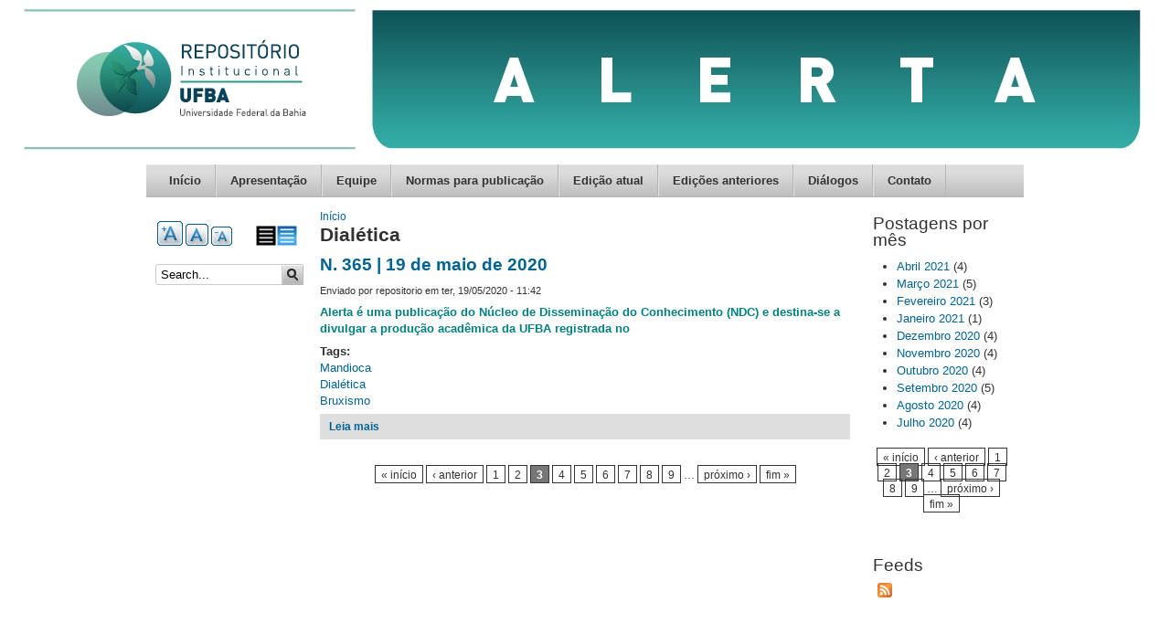

--- FILE ---
content_type: text/html; charset=utf-8
request_url: https://ndc.ufba.br/taxonomy/term/1041?page=2
body_size: 6038
content:
<!DOCTYPE html PUBLIC "-//W3C//DTD XHTML+RDFa 1.0//EN" "http://www.w3.org/MarkUp/DTD/xhtml-rdfa-1.dtd">

<!-- paulirish.com/2008/conditional-stylesheets-vs-css-hacks-answer-neither/ -->
<!--[if lt IE 7]> <html class="no-js ie6 ie" xmlns="http://www.w3.org/1999/xhtml" xml:lang="pt-br" version="XHTML+RDFa 1.0" dir="ltr" 
  xmlns:content="http://purl.org/rss/1.0/modules/content/"
  xmlns:dc="http://purl.org/dc/terms/"
  xmlns:foaf="http://xmlns.com/foaf/0.1/"
  xmlns:og="http://ogp.me/ns#"
  xmlns:rdfs="http://www.w3.org/2000/01/rdf-schema#"
  xmlns:sioc="http://rdfs.org/sioc/ns#"
  xmlns:sioct="http://rdfs.org/sioc/types#"
  xmlns:skos="http://www.w3.org/2004/02/skos/core#"
  xmlns:xsd="http://www.w3.org/2001/XMLSchema#"> <![endif]-->
<!--[if IE 7]>    <html class="no-js ie7 ie" xmlns="http://www.w3.org/1999/xhtml" xml:lang="pt-br" version="XHTML+RDFa 1.0" dir="ltr" 
  xmlns:content="http://purl.org/rss/1.0/modules/content/"
  xmlns:dc="http://purl.org/dc/terms/"
  xmlns:foaf="http://xmlns.com/foaf/0.1/"
  xmlns:og="http://ogp.me/ns#"
  xmlns:rdfs="http://www.w3.org/2000/01/rdf-schema#"
  xmlns:sioc="http://rdfs.org/sioc/ns#"
  xmlns:sioct="http://rdfs.org/sioc/types#"
  xmlns:skos="http://www.w3.org/2004/02/skos/core#"
  xmlns:xsd="http://www.w3.org/2001/XMLSchema#"> <![endif]-->
<!--[if IE 8]>    <html class="no-js ie8 ie" xmlns="http://www.w3.org/1999/xhtml" xml:lang="pt-br" version="XHTML+RDFa 1.0" dir="ltr" 
  xmlns:content="http://purl.org/rss/1.0/modules/content/"
  xmlns:dc="http://purl.org/dc/terms/"
  xmlns:foaf="http://xmlns.com/foaf/0.1/"
  xmlns:og="http://ogp.me/ns#"
  xmlns:rdfs="http://www.w3.org/2000/01/rdf-schema#"
  xmlns:sioc="http://rdfs.org/sioc/ns#"
  xmlns:sioct="http://rdfs.org/sioc/types#"
  xmlns:skos="http://www.w3.org/2004/02/skos/core#"
  xmlns:xsd="http://www.w3.org/2001/XMLSchema#"> <![endif]-->
<!--[if IE 9]>    <html class="no-js ie9 ie" xmlns="http://www.w3.org/1999/xhtml" xml:lang="pt-br" version="XHTML+RDFa 1.0" dir="ltr" 
  xmlns:content="http://purl.org/rss/1.0/modules/content/"
  xmlns:dc="http://purl.org/dc/terms/"
  xmlns:foaf="http://xmlns.com/foaf/0.1/"
  xmlns:og="http://ogp.me/ns#"
  xmlns:rdfs="http://www.w3.org/2000/01/rdf-schema#"
  xmlns:sioc="http://rdfs.org/sioc/ns#"
  xmlns:sioct="http://rdfs.org/sioc/types#"
  xmlns:skos="http://www.w3.org/2004/02/skos/core#"
  xmlns:xsd="http://www.w3.org/2001/XMLSchema#"> <![endif]-->
<!--[if gt IE 9]><!--> <html class="no-js" xmlns="http://www.w3.org/1999/xhtml" xml:lang="pt-br" version="XHTML+RDFa 1.0" dir="ltr" 
  xmlns:content="http://purl.org/rss/1.0/modules/content/"
  xmlns:dc="http://purl.org/dc/terms/"
  xmlns:foaf="http://xmlns.com/foaf/0.1/"
  xmlns:og="http://ogp.me/ns#"
  xmlns:rdfs="http://www.w3.org/2000/01/rdf-schema#"
  xmlns:sioc="http://rdfs.org/sioc/ns#"
  xmlns:sioct="http://rdfs.org/sioc/types#"
  xmlns:skos="http://www.w3.org/2004/02/skos/core#"
  xmlns:xsd="http://www.w3.org/2001/XMLSchema#"> <!--<![endif]-->

<head profile="http://www.w3.org/1999/xhtml/vocab">
  <meta http-equiv="Content-Type" content="text/html; charset=utf-8" />
<link rel="shortlink" href="/taxonomy/term/1041" />
<meta about="/taxonomy/term/1041" typeof="skos:Concept" property="rdfs:label skos:prefLabel" content="Dialética" />
<link rel="canonical" href="/taxonomy/term/1041" />
<link rel="stylesheet" type="text/css" media="screen, projection, tty, tv" title="Padrão" href="/sites/all/modules/pagestyle/css/style_standard.css" />
<meta name="Generator" content="Drupal 7 (http://drupal.org)" />
<link rel="alternate stylesheet" type="text/css" media="screen, projection, tty, tv" title="White/Black" href="/sites/all/modules/pagestyle/css/style_white_black.css" />
<link rel="alternate" type="application/rss+xml" title="RSS - Dialética" href="https://ndc.ufba.br/taxonomy/term/1041/feed" />
  <title>Dialética | NDC</title>
  <style type="text/css" media="all">
@import url("https://ndc.ufba.br/modules/system/system.base.css?salt4a");
@import url("https://ndc.ufba.br/modules/system/system.menus.css?salt4a");
@import url("https://ndc.ufba.br/modules/system/system.messages.css?salt4a");
@import url("https://ndc.ufba.br/modules/system/system.theme.css?salt4a");
</style>
<style type="text/css" media="all">
@import url("https://ndc.ufba.br/modules/aggregator/aggregator.css?salt4a");
@import url("https://ndc.ufba.br/modules/comment/comment.css?salt4a");
@import url("https://ndc.ufba.br/modules/field/theme/field.css?salt4a");
@import url("https://ndc.ufba.br/modules/node/node.css?salt4a");
@import url("https://ndc.ufba.br/modules/search/search.css?salt4a");
@import url("https://ndc.ufba.br/modules/user/user.css?salt4a");
@import url("https://ndc.ufba.br/sites/all/modules/youtube/css/youtube.css?salt4a");
@import url("https://ndc.ufba.br/sites/all/modules/views/css/views.css?salt4a");
@import url("https://ndc.ufba.br/sites/all/modules/ckeditor/css/ckeditor.css?salt4a");
</style>
<style type="text/css" media="all">
@import url("https://ndc.ufba.br/sites/all/modules/ctools/css/ctools.css?salt4a");
</style>
<style type="text/css" media="screen">
<!--/*--><![CDATA[/*><!--*/
body.pagestyle_black_white,body.pagestyle_black_white *{font-weight:normal !important;}body.pagestyle_white_black,body.pagestyle_white_black *{font-weight:bold !important;}body.pagestyle_yellow_blue,body.pagestyle_yellow_blue *{font-weight:bold !important;}body.pagestyle_standard,body.pagestyle_standard *{font-weight:normal !important;}

/*]]>*/-->
</style>
<style type="text/css" media="all">
@import url("https://ndc.ufba.br/sites/all/modules/pagestyle/pagestyle.css?salt4a");
@import url("https://ndc.ufba.br/sites/ndc.ufba.br/modules/video/css/video.css?salt4a");
@import url("https://ndc.ufba.br/sites/all/modules/text_resize/text_resize.css?salt4a");
@import url("https://ndc.ufba.br/modules/taxonomy/taxonomy.css?salt4a");
</style>
<style type="text/css" media="all">
@import url("https://ndc.ufba.br/sites/ndc.ufba.br/themes/fusion/fusion_core/css/fusion-style.css?salt4a");
@import url("https://ndc.ufba.br/sites/ndc.ufba.br/themes/fusion/fusion_core/css/fusion-typography.css?salt4a");
@import url("https://ndc.ufba.br/sites/ndc.ufba.br/themes/fusion/fusion_core/skins/core/fusion-core-skins.css?salt4a");
@import url("https://ndc.ufba.br/sites/ndc.ufba.br/themes/mix_and_match/css/mix-and-match-style.css?salt4a");
@import url("https://ndc.ufba.br/sites/ndc.ufba.br/themes/mix_and_match/css/base-colors.css?salt4a");
@import url("https://ndc.ufba.br/sites/ndc.ufba.br/themes/mix_and_match/css/mix-and-match-skins.css?salt4a");
</style>
<style type="text/css" media="all">
@import url("https://ndc.ufba.br/sites/ndc.ufba.br/themes/fusion/fusion_core/css/grid16-960.css?salt4a");
</style>
    <script type="text/javascript" src="https://ndc.ufba.br/sites/all/modules/jquery_update/replace/jquery/1.7/jquery.min.js?v=1.7.2"></script>
<script type="text/javascript" src="https://ndc.ufba.br/misc/jquery.once.js?v=1.2"></script>
<script type="text/javascript" src="https://ndc.ufba.br/misc/drupal.js?salt4a"></script>
<script type="text/javascript" src="https://ndc.ufba.br/sites/all/modules/jquery_update/replace/ui/external/jquery.cookie.js?v=67fb34f6a866c40d0570"></script>
<script type="text/javascript" src="https://ndc.ufba.br/sites/ndc.ufba.br/files/languages/pt-br_oDwdggyasJhJwuQrb5dePSJ-xf3IjYGN9CfSIOTgTaw.js?salt4a"></script>
<script type="text/javascript">
<!--//--><![CDATA[//><!--
  var pagestyleCookieExpires = 365;
  var pagestyleCookieDomain = "/";
  var pagestylePath = "sites/all/modules/pagestyle";
  var pagestyleCurrent = "standard";
//--><!]]>
</script>
<script type="text/javascript" src="https://ndc.ufba.br/sites/all/modules/pagestyle/jquery.pagestyle.js?salt4a"></script>
<script type="text/javascript" src="https://ndc.ufba.br/misc/jquery.cookie.js?salt4a"></script>
<script type="text/javascript" src="https://ndc.ufba.br/sites/ndc.ufba.br/modules/video/js/video.js?salt4a"></script>
<script type="text/javascript">
<!--//--><![CDATA[//><!--
var text_resize_scope = "main";
          var text_resize_minimum = "12";
          var text_resize_maximum = "25";
          var text_resize_line_height_allow = 0;
          var text_resize_line_height_min = "12";
          var text_resize_line_height_max = "36";
//--><!]]>
</script>
<script type="text/javascript" src="https://ndc.ufba.br/sites/all/modules/piwik/piwik.js?salt4a"></script>
<script type="text/javascript">
<!--//--><![CDATA[//><!--
var _paq = _paq || [];(function(){var u=(("https:" == document.location.protocol) ? "https://piwik.ufba.br/" : "http://piwik.ufba.br/");_paq.push(["setSiteId", "49"]);_paq.push(["setTrackerUrl", u+"piwik.php"]);_paq.push(["setDoNotTrack", 1]);_paq.push(["trackPageView"]);_paq.push(["setIgnoreClasses", ["no-tracking","colorbox"]]);_paq.push(["enableLinkTracking"]);var d=document,g=d.createElement("script"),s=d.getElementsByTagName("script")[0];g.type="text/javascript";g.defer=true;g.async=true;g.src=u+"piwik.js";s.parentNode.insertBefore(g,s);})();
//--><!]]>
</script>
<script type="text/javascript">
<!--//--><![CDATA[//><!--
var text_resize_scope = "main";
          var text_resize_minimum = "12";
          var text_resize_maximum = "25";
          var text_resize_line_height_allow = 0;
          var text_resize_line_height_min = "12";
          var text_resize_line_height_max = "36";
//--><!]]>
</script>
<script type="text/javascript" src="https://ndc.ufba.br/sites/all/modules/text_resize/text_resize.js?salt4a"></script>
<script type="text/javascript" src="https://ndc.ufba.br/sites/ndc.ufba.br/themes/fusion/fusion_core/js/script.js?salt4a"></script>
<script type="text/javascript">
<!--//--><![CDATA[//><!--
jQuery.extend(Drupal.settings, {"basePath":"\/","pathPrefix":"","ajaxPageState":{"theme":"mix_and_match","theme_token":"MTGgay463e3DhgZrYMoydwkQzJ4ZX9y5tacSbdXQdgw","js":{"sites\/all\/modules\/jquery_update\/replace\/jquery\/1.7\/jquery.min.js":1,"misc\/jquery.once.js":1,"misc\/drupal.js":1,"sites\/all\/modules\/jquery_update\/replace\/ui\/external\/jquery.cookie.js":1,"public:\/\/languages\/pt-br_oDwdggyasJhJwuQrb5dePSJ-xf3IjYGN9CfSIOTgTaw.js":1,"0":1,"sites\/all\/modules\/pagestyle\/jquery.pagestyle.js":1,"misc\/jquery.cookie.js":1,"sites\/ndc.ufba.br\/modules\/video\/js\/video.js":1,"1":1,"sites\/all\/modules\/piwik\/piwik.js":1,"2":1,"3":1,"sites\/all\/modules\/text_resize\/text_resize.js":1,"sites\/ndc.ufba.br\/themes\/fusion\/fusion_core\/js\/script.js":1},"css":{"modules\/system\/system.base.css":1,"modules\/system\/system.menus.css":1,"modules\/system\/system.messages.css":1,"modules\/system\/system.theme.css":1,"modules\/aggregator\/aggregator.css":1,"modules\/comment\/comment.css":1,"modules\/field\/theme\/field.css":1,"modules\/node\/node.css":1,"modules\/search\/search.css":1,"modules\/user\/user.css":1,"sites\/all\/modules\/youtube\/css\/youtube.css":1,"sites\/all\/modules\/views\/css\/views.css":1,"sites\/all\/modules\/ckeditor\/css\/ckeditor.css":1,"sites\/all\/modules\/ctools\/css\/ctools.css":1,"0":1,"sites\/all\/modules\/pagestyle\/pagestyle.css":1,"sites\/ndc.ufba.br\/modules\/video\/css\/video.css":1,"sites\/all\/modules\/text_resize\/text_resize.css":1,"modules\/taxonomy\/taxonomy.css":1,"sites\/ndc.ufba.br\/themes\/fusion\/fusion_core\/css\/fusion-style.css":1,"sites\/ndc.ufba.br\/themes\/fusion\/fusion_core\/css\/fusion-typography.css":1,"sites\/ndc.ufba.br\/themes\/fusion\/fusion_core\/skins\/core\/fusion-core-skins.css":1,"sites\/ndc.ufba.br\/themes\/mix_and_match\/css\/mix-and-match-style.css":1,"sites\/ndc.ufba.br\/themes\/mix_and_match\/css\/base-colors.css":1,"sites\/ndc.ufba.br\/themes\/mix_and_match\/css\/mix-and-match-skins.css":1,"sites\/ndc.ufba.br\/themes\/fusion\/fusion_core\/css\/grid16-960.css":1}},"piwik":{"trackMailto":1},"urlIsAjaxTrusted":{"\/taxonomy\/term\/1041?page=2":true}});
//--><!]]>
</script>
</head>
<body id="pid-taxonomy-term-1041" class="html not-front not-logged-in two-sidebars page-taxonomy page-taxonomy-term page-taxonomy-term- page-taxonomy-term-1041 font-size-13 grid-type-960 grid-width-16 sidebars-split white gray-accents lt-gray-footer default-headers default-links default-corners" >
  <div id="skip-link">
    <a href="#main-content-area">Skip to main content area</a>
  </div>
  
<!-- page-top region -->
  <div id="page-top" class="region region-page-top page-top">
    <div id="page-top-inner" class="page-top-inner inner">
          </div><!-- /page-top-inner -->
  </div><!-- /page-top -->
  
  <div id="page" class="page no-page-bg">
    <div id="page-inner" class="page-inner">
      
      <!-- header-group region: width = grid_width -->
      <div id="header-group-wrapper" class="header-group-wrapper full-width clearfix">
        <div id="header-group" class="header-group region grid16-16">
          <div id="header-group-inner" class="header-group-inner inner clearfix">
 
                        <div id="header-site-info" class="header-site-info">
              <div id="header-site-info-inner" class="header-site-info-inner gutter">
                                <div id="logo">
                  <a href="/" title="Início"><img src="https://ndc.ufba.br/sites/ndc.ufba.br/files/nucleo%20disseminacao_png.png" alt="Início" /></a>
                </div>
                                              </div><!-- /header-site-info-inner -->
            </div><!-- /header-site-info -->
            
                        
<!-- main-menu region -->
<div id="main-menu-wrapper" class="main-menu-wrapper full-width clearfix">
  <div id="main-menu" class="region region-main-menu main-menu  grid16-16">
    <div id="main-menu-inner" class="main-menu-inner inner">
      
<div class="block-outer">
  <div id="block-system-main-menu" class="block block-system block-menu first last odd">
  <div class="gutter inner clearfix">
                  <h2 class="title block-title">Menu principal</h2>
            
      <div class="content clearfix">
        <ul class="menu"><li class="first leaf"><a href="/">Início</a></li>
<li class="leaf"><a href="/apresentacao">Apresentação</a></li>
<li class="leaf"><a href="/equipe">Equipe</a></li>
<li class="leaf"><a href="/normas-publicacao">Normas para publicação</a></li>
<li class="leaf"><a href="/edicao-atual">Edição atual</a></li>
<li class="leaf"><a href="/edicoes-anteriores">Edições anteriores</a></li>
<li class="leaf"><a href="/dialogos">Diálogos</a></li>
<li class="last leaf"><a href="/contact" title="">Contato</a></li>
</ul>      </div>
    </div><!-- /block-inner -->
  </div><!-- /block -->
</div><!-- /block-outer -->
    </div><!-- /main-menu-inner -->
  </div><!-- /main-menu -->
</div><!-- /main-menu-wrapper -->
          </div><!-- /header-group-inner -->
        </div><!-- /header-group -->
      </div><!-- /header-group-wrapper -->

      <div id="preface-top-container">
              </div><!-- /preface-top-container -->
      
      <!-- main region: width = grid_width -->
      <div id="main-wrapper" class="main-wrapper full-width clearfix">
        <div id="main" class="main region grid16-16">
          <div id="main-inner" class="main-inner inner clearfix">
            
<!-- sidebar-first region -->
  <div id="sidebar-first" class="region region-sidebar-first sidebar-first nested grid16-3 sidebar">
    <div id="sidebar-first-inner" class="sidebar-first-inner inner">
      
<div class="block-outer">
  <div id="block-pagestyle-form" class="block block-pagestyle first  odd">
  <div class="gutter inner clearfix">
                  
      <div class="content clearfix">
        <ul class="pagestyle_inline pagestyle_current_list">
      <li class="ps_white_black"><a href="/pagestyle/white_black?destination=taxonomy/term/1041%3Fpage%3D2" title="Page Style: White/Black" class="ps_white_black text_display_hidden ps_rollover"><img src="/sites/all/modules/pagestyle/images/white_black_16.gif" alt="White/Black" class="ps_white_black ps_rollover" /></a></li>
        <li class="ps_standard"><a href="/pagestyle/standard?destination=taxonomy/term/1041%3Fpage%3D2" title="Page Style: Padrão" class="ps_standard text_display_hidden ps_rollover"><img src="/sites/all/modules/pagestyle/images/standard_16.gif" alt="Padrão" class="ps_standard ps_rollover" /></a></li>
  </ul>
<p class="pagestyle_current pagestyle_current_list display_hidden current_text_display_hidden"><span class="display_hidden">Current Style: </span><span id="pagestyle_current" title="Current Style: Padrão">Padrão</span></p>
<div class="ps_clear"></div>








      </div>
    </div><!-- /block-inner -->
  </div><!-- /block -->
</div><!-- /block-outer -->

<div class="block-outer">
  <div id="block-text_resize-0" class="block block-text-resize   even">
  <div class="gutter inner clearfix">
                  
      <div class="content clearfix">
        <a href="javascript:;" class="changer" id="text_resize_decrease"><sup>-</sup>A</a> <a href="javascript:;" class="changer" id="text_resize_reset">A</a> <a href="javascript:;" class="changer" id="text_resize_increase"><sup>+</sup>A</a><div id="text_resize_clear"></div>      </div>
    </div><!-- /block-inner -->
  </div><!-- /block -->
</div><!-- /block-outer -->

<div class="block-outer">
  <div id="block-search-form" class="block block-search  last odd">
  <div class="gutter inner clearfix">
                  
      <div class="content clearfix">
        <form action="/taxonomy/term/1041?page=2" method="post" id="search-block-form" accept-charset="UTF-8"><div><div class="container-inline">
      <h2 class="element-invisible">Formulário de busca</h2>
    <div class="form-item form-type-textfield form-item-search-block-form">
 <input onclick="this.value=&#039;&#039;;" onfocus="this.select()" onblur="this.value=!this.value?&#039;Search this site&#039;:this.value;" type="text" id="edit-search-block-form--2" name="search_block_form" value="Search..." size="15" maxlength="128" class="form-text" />
</div>
<div class="form-actions form-wrapper" id="edit-actions"><input type="submit" id="edit-submit" name="op" value="Buscar" class="form-submit" /></div><input type="hidden" name="form_build_id" value="form-9nD6fWkkujfygaNfN7NirXPwkVJub4DuATMDzNkvwWg" />
<input type="hidden" name="form_id" value="search_block_form" />
</div>
</div></form>      </div>
    </div><!-- /block-inner -->
  </div><!-- /block -->
</div><!-- /block-outer -->
    </div><!-- /sidebar-first-inner -->
  </div><!-- /sidebar-first -->

            <!-- main group: width = grid_width - sidebar_first_width -->
            <div id="main-group" class="main-group region nested grid16-13">
              <div id="main-group-inner" class="main-group-inner inner">
                
                <div id="main-content" class="main-content region nested">
                  <div id="main-content-inner" class="main-content-inner inner">
                    <!-- content group: width = grid_width - sidebar_first_width - sidebar_second_width -->
                    <div id="content-group" class="content-group region nested grid16-10">
                      <div id="content-group-inner" class="content-group-inner inner">
                        <div id="breadcrumbs" class="breadcrumbs block">
<div id="breadcrumbs-inner" class="breadcrumbs-inner gutter">
<h2 class="element-invisible">Você está aqui</h2><div class="breadcrumb"><a href="/">Início</a></div></div><!-- /breadcrumbs-inner -->
</div><!-- /breadcrumbs -->
                        
                        <div id="content-region" class="content-region region nested">
                          <div id="content-region-inner" class="content-region-inner inner">
                            <a name="main-content-area" id="main-content-area"></a>
                                                                                                                                                    <h1 class="title gutter">Dialética</h1>
                                                                                                                                                                  
<!-- content region -->
  <div id="content" class="region region-content content nested grid16-10">
    <div id="content-inner" class="content-inner inner">
      
<div class="block-outer">
  <div id="block-system-main" class="block block-system first last odd">
  <div class="gutter inner clearfix">
                  
      <div class="content clearfix">
        <div class="term-listing-heading"><div id="taxonomy-term-1041" class="taxonomy-term vocabulary-tags">

  
  <div class="content">
      </div>

</div>
</div><div id="node-398" class="node node-article node-teaser odd  clearfix" about="/node/398" typeof="sioc:Item foaf:Document">
  <div class="inner node-inner">
  
        <h2><a href="/node/398">N. 365 | 19 de maio de 2020</a></h2>
    <span property="dc:title" content="N. 365 | 19 de maio de 2020" class="rdf-meta element-hidden"></span><span property="sioc:num_replies" content="0" datatype="xsd:integer" class="rdf-meta element-hidden"></span>
      <div class="meta">
              <span class="submitted"><span property="dc:date dc:created" content="2020-05-19T11:42:28-03:00" datatype="xsd:dateTime" rel="sioc:has_creator">Enviado por <span class="username" xml:lang="" about="/user/4" typeof="sioc:UserAccount" property="foaf:name" datatype="">repositorio</span> em ter, 19/05/2020 - 11:42</span></span>
      
          </div>
  
  
  <div class="content">
    <div class="field field-name-body field-type-text-with-summary field-label-hidden"><div class="field-items"><div class="field-item even" property="content:encoded"><p><strong style="color: rgb(50, 50, 50); font-size: 13px; line-height: 18.2px; font-family: 'myriad pro', myriad, 'trebuchet ms', arial, helvetica, sans-serif; text-align: center;"><span style="margin: 0px; padding: 0px; color: rgb(0, 128, 128);">Alerta é uma publicação do Núcleo de Disseminação do Conhecimento (NDC) e destina-se a divulgar a produção acadêmica da UFBA registrada no</span></strong></p>
</div></div></div><div class="field field-name-field-tags field-type-taxonomy-term-reference field-label-above"><div class="field-label">Tags:&nbsp;</div><div class="field-items"><div class="field-item even" rel="dc:subject"><a href="/taxonomy/term/1040" typeof="skos:Concept" property="rdfs:label skos:prefLabel" datatype="">Mandioca</a></div><div class="field-item odd" rel="dc:subject"><a href="/taxonomy/term/1041" typeof="skos:Concept" property="rdfs:label skos:prefLabel" datatype="" class="active">Dialética</a></div><div class="field-item even" rel="dc:subject"><a href="/taxonomy/term/1042" typeof="skos:Concept" property="rdfs:label skos:prefLabel" datatype="">Bruxismo</a></div></div></div>  </div>

  <ul class="links inline"><li class="node-readmore first last"><a href="/node/398" rel="tag" title="N. 365 | 19 de maio de 2020">Leia mais<span class="element-invisible"> sobre N. 365 | 19 de maio de 2020</span></a></li>
</ul>
  
    </div>
</div><h2 class="element-invisible">Páginas</h2><div class="item-list"><ul class="pager"><li class="pager-first first"><a title="Voltar para a primeira página" href="/taxonomy/term/1041">« início</a></li>
<li class="pager-previous"><a title="Ir para  a página anterior" href="/taxonomy/term/1041?page=1">‹ anterior</a></li>
<li class="pager-item"><a title="Ir para a página 1" href="/taxonomy/term/1041">1</a></li>
<li class="pager-item"><a title="Ir para a página 2" href="/taxonomy/term/1041?page=1">2</a></li>
<li class="pager-current">3</li>
<li class="pager-item"><a title="Ir para a página 4" href="/taxonomy/term/1041?page=3">4</a></li>
<li class="pager-item"><a title="Ir para a página 5" href="/taxonomy/term/1041?page=4">5</a></li>
<li class="pager-item"><a title="Ir para a página 6" href="/taxonomy/term/1041?page=5">6</a></li>
<li class="pager-item"><a title="Ir para a página 7" href="/taxonomy/term/1041?page=6">7</a></li>
<li class="pager-item"><a title="Ir para a página 8" href="/taxonomy/term/1041?page=7">8</a></li>
<li class="pager-item"><a title="Ir para a página 9" href="/taxonomy/term/1041?page=8">9</a></li>
<li class="pager-ellipsis">…</li>
<li class="pager-next"><a title="Ir para a próxima página" href="/taxonomy/term/1041?page=3">próximo ›</a></li>
<li class="pager-last last"><a title="Ir para a última página" href="/taxonomy/term/1041?page=12">fim »</a></li>
</ul></div>      </div>
    </div><!-- /block-inner -->
  </div><!-- /block -->
</div><!-- /block-outer -->
    </div><!-- /content-inner -->
  </div><!-- /content -->
                                                          </div><!-- /content-region-inner -->
                        </div><!-- /content-region -->

                      </div><!-- /content-group-inner -->
                    </div><!-- /content-group -->
                    
<!-- sidebar-second region -->
  <div id="sidebar-second" class="region region-sidebar-second sidebar-second nested grid16-3 sidebar">
    <div id="sidebar-second-inner" class="sidebar-second-inner inner">
      
<div class="block-outer">
  <div id="block-views-archive-block" class="block block-views first  odd">
  <div class="gutter inner clearfix">
                  <h2 class="title block-title">Postagens por mês</h2>
            
      <div class="content clearfix">
        <div class="view view-archive view-id-archive view-display-id-block view-dom-id-0659c023034e29708c9b423ef4131b28">
        
  
  
      <div class="view-content">
      <div class="item-list">
  <ul class="views-summary">
      <li><a href="/archive/202104">Abril 2021</a>
              (4)
          </li>
      <li><a href="/archive/202103">Março 2021</a>
              (5)
          </li>
      <li><a href="/archive/202102">Fevereiro 2021</a>
              (3)
          </li>
      <li><a href="/archive/202101">Janeiro 2021</a>
              (1)
          </li>
      <li><a href="/archive/202012">Dezembro 2020</a>
              (4)
          </li>
      <li><a href="/archive/202011">Novembro 2020</a>
              (4)
          </li>
      <li><a href="/archive/202010">Outubro 2020</a>
              (4)
          </li>
      <li><a href="/archive/202009">Setembro 2020</a>
              (5)
          </li>
      <li><a href="/archive/202008">Agosto 2020</a>
              (4)
          </li>
      <li><a href="/archive/202007">Julho 2020</a>
              (4)
          </li>
    </ul>
</div>
    </div>
  
      <h2 class="element-invisible">Páginas</h2><div class="item-list"><ul class="pager"><li class="pager-first first"><a title="Voltar para a primeira página" href="/taxonomy/term/1041">« início</a></li>
<li class="pager-previous"><a title="Ir para  a página anterior" href="/taxonomy/term/1041?page=1">‹ anterior</a></li>
<li class="pager-item"><a title="Ir para a página 1" href="/taxonomy/term/1041">1</a></li>
<li class="pager-item"><a title="Ir para a página 2" href="/taxonomy/term/1041?page=1">2</a></li>
<li class="pager-current">3</li>
<li class="pager-item"><a title="Ir para a página 4" href="/taxonomy/term/1041?page=3">4</a></li>
<li class="pager-item"><a title="Ir para a página 5" href="/taxonomy/term/1041?page=4">5</a></li>
<li class="pager-item"><a title="Ir para a página 6" href="/taxonomy/term/1041?page=5">6</a></li>
<li class="pager-item"><a title="Ir para a página 7" href="/taxonomy/term/1041?page=6">7</a></li>
<li class="pager-item"><a title="Ir para a página 8" href="/taxonomy/term/1041?page=7">8</a></li>
<li class="pager-item"><a title="Ir para a página 9" href="/taxonomy/term/1041?page=8">9</a></li>
<li class="pager-ellipsis">…</li>
<li class="pager-next"><a title="Ir para a próxima página" href="/taxonomy/term/1041?page=3">próximo ›</a></li>
<li class="pager-last last"><a title="Ir para a última página" href="/taxonomy/term/1041?page=12">fim »</a></li>
</ul></div>  
  
  
  
  
</div>      </div>
    </div><!-- /block-inner -->
  </div><!-- /block -->
</div><!-- /block-outer -->

<div class="block-outer">
  <div id="block-node-syndicate" class="block block-node  last even">
  <div class="gutter inner clearfix">
                  <h2 class="title block-title">Feeds</h2>
            
      <div class="content clearfix">
        <a href="/rss.xml" class="feed-icon" title="Subscribe to Feeds"><img typeof="foaf:Image" src="https://ndc.ufba.br/misc/feed.png" width="16" height="16" alt="Subscribe to Feeds" /></a>      </div>
    </div><!-- /block-inner -->
  </div><!-- /block -->
</div><!-- /block-outer -->
    </div><!-- /sidebar-second-inner -->
  </div><!-- /sidebar-second -->
                  </div><!-- /main-content-inner -->
                </div><!-- /main-content -->

                              </div><!-- /main-group-inner -->
            </div><!-- /main-group -->
          </div><!-- /main-inner -->
        </div><!-- /main -->
      </div><!-- /main-wrapper -->

                </div><!-- /page-inner -->
  </div><!-- /page -->
  
<!-- page-bottom region -->
  <div id="page-bottom" class="region region-page-bottom page-bottom">
    <div id="page-bottom-inner" class="page-bottom-inner inner">
          </div><!-- /page-bottom-inner -->
  </div><!-- /page-bottom -->
</body>
</html>


--- FILE ---
content_type: text/css
request_url: https://ndc.ufba.br/sites/ndc.ufba.br/themes/mix_and_match/css/base-colors.css?salt4a
body_size: 2944
content:
/* $Id */ 

/**
 * @file
 * Colors for individual base color schemes.
 */

/* ------------------- WHITE BODY BACKGROUND (DEFAULT) -------------------- */

body {
  background-color: #FFF;
  color: #323232;
}

a,
a:link,
a:visited {
  color: #006393;
}

a:hover,
a:focus,
a:active {
  color: #454545;
}

/* SITE INFO */
#site-name a:link,
#site-name a:visited,
#site-name a:hover,
#site-name a:active {
  color: #323232;
}

#slogan {
  color: #767676;
}

/* NODE LINKS */
.node ul.links {
  background: #DEDEDE;
}

/* CUSTOM BULLETS FOR MENU LISTS */
.block-outer ul li.leaf,
.node ul li.leaf {
  list-style-image: url(../images/menu-leaf.png);
}

.block-outer ul li.expanded,
.node ul li.expanded {
  list-style-image: url(../images/menu-expanded.png);
}

.block-outer ul li.collapsed,
.node ul li.collapsed {
  list-style-image: url(../images/menu-collapsed.png);
}


/* --------------------- GRAY BODY BACKGROUND ------------------------------- */

body.gray {
  background: #e3e3e3 url(../images/bg-gray.gif) top left repeat-x;
}

.gray #site-name a:link,
.gray #site-name a:visited,
.gray #site-name a:hover,
.gray #site-name a:active {
  color: #000;
}

.gray #slogan {
  color: #565656;
}

/* -------------------- BLACK BODY BACKGROUND ------------------------------- */

body.black {
  background: #464845 url(../images/bg-black.gif) top left repeat-x;
}

.black a,
.black a:link,
.black a:visited {
  color: #AEAEAE;
}

.black a:hover,
.black a:focus,
.black a:active {
  color: #FFF;
}

.black #site-name a:link,
.black #site-name a:visited,
.black #site-name a:hover,
.black #site-name a:active {
  color: #FFF;
}

.black #slogan {
  color: #8E8E8E;
}

.black .node ul.links {
  background-color: #747574;
}

/* --------------------- RED BODY BACKGROUND ------------------------------- */

body.red {
  background: #AB1B1B url(../images/bg-red.gif) top left repeat-x;
}

.red a,
.red a:link,
.red a:visited {
  color: #949494;
}

.red a:hover,
.red a:focus,
.red a:active {
  color: #FFF;
}

.red #site-name a:link,
.red #site-name a:visited,
.red #site-name a:hover,
.red #site-name a:active {
  color: #FFF;
}

.red #slogan {
  color: #181818;
}

.red .node ul.links {
  background-color: #C62929;
}

/* --------------------- BLUE BODY BACKGROUND ------------------------------- */

body.blue {
  background: #335299 url(../images/bg-blue.gif) top left repeat-x;
}

.blue a,
.blue a:link,
.blue a:visited {
  color: #AEAEAE;
}

.blue a:hover,
.blue a:focus,
.blue a:active {
  color: #FFF;
}

.blue #site-name a:link,
.blue #site-name a:visited,
.blue #site-name a:hover,
.blue #site-name a:active {
  color: #FFF;
}

.blue #slogan {
  color: #9ABCE4;
}

.blue .node ul.links {
  background-color: #355FA7;
}

/* --------------------- GREEN BODY BACKGROUND ------------------------------ */

body.green {
  background: #2B7B0B url(../images/bg-green.gif) top left repeat-x;
}

.green a,
.green a:link,
.green a:visited {
  color: #AEAEAE;
}

.green a:hover,
.green a:focus,
.green a:active {
  color: #FFF;
}

.green #site-name a:link,
.green #site-name a:visited,
.green #site-name a:hover,
.green #site-name a:active {
  color: #FFF;
}

.green #slogan {
  color: #7FBC35;
}

.green .node ul.links {
  background-color: #2F7912;
}

/* ------------ CHANGE TO WHITE TEXT AND BULLETS ON DARK BACKGROUNDS -------- */

body.black,
body.red,
body.blue,
body.green {
  color: #FFF;
}

.black .block-outer ul li.leaf,
.red .block-outer ul li.leaf,
.blue .block-outer ul li.leaf,
.green .block-outer ul li.leaf,
.black .node ul li.leaf,
.red .node ul li.leaf,
.blue .node ul li.leaf,
.green .node ul li.leaf {
  list-style-image: url(../images/menu-leaf-wh.png);
}

.black .block-outer ul li.expanded,
.red .block-outer ul li.expanded,
.blue .block-outer ul li.expanded,
.green .block-outer ul li.expanded,
.black .node ul li.expanded,
.red .node ul li.expanded,
.blue .node ul li.expanded,
.green .node ul li.expanded {
  list-style-image: url(../images/menu-expanded-wh.png);
}

.black .block-outer ul li.collapsed,
.red .block-outer ul li.collapsed,
.blue .block-outer ul li.collapsed,
.green .block-outer ul li.collapsed,
.black .node ul li.collapsed,
.red .node ul li.collapsed,
.blue .node ul li.collapsed,
.green .node ul li.collapsed {
  list-style-image: url(../images/menu-collapsed-wh.png);
}

/* -------------- ADD A WHITE BACKGROUND TO CONTENT AREA -------------------- */

.white-page-bg #main,
.white-page-bg #preface-top,
.white-page-bg #postscript-bottom,
.default-footer .white-page-bg #footer {
  background-color: #FFF;
  color: #323232;
}

.white-page-bg a,
.white-page-bg a:link,
.white-page-bg a:visited {
  color: #666;
}

/* Add a little extra spacing on edges if have white bg */
.white-page-bg #preface-top .block.first .inner,
.white-page-bg #postscript-bottom .block.first .inner,
.white-page-bg #footer .block.first .inner {
  margin-left: 10px; /* LTR */
}

.white-page-bg #preface-top .block.last .inner,
.white-page-bg #postscript-bottom .block.last .inner,
.white-page-bg #footer .block.last .inner {
  margin-right: 10px; /* LTR */
}

.sidebars-split .white-page-bg .sidebar-first .block .inner {
  margin-left: 10px; /* LTR */
}

.sidebars-split .white-page-bg .preface-bottom .block.last .inner,
.sidebars-split .white-page-bg .postscript-top .block.last .inner,
.sidebars-split .white-page-bg .sidebar-last .block .inner {
  margin-right: 10px; /* LTR */
}

.sidebars-both-first .white-page-bg .sidebar-first .block .inner {
  margin-left: 10px; /* LTR */
}

.sidebars-both-first .white-page-bg .main-content .block .inner,
.sidebars-both-first .white-page-bg .preface-bottom .block.last .inner,
.sidebars-both-first .white-page-bg .postscript-top .block.last .inner {
  margin-right: 10px; /* LTR */
}

.sidebars-both-first .white-page-bg .sidebar-last .block .inner {
  margin-right: 5px; /* LTR */
}

.sidebars-both-last .white-page-bg .main-content .block .inner,
.sidebars-both-last .white-page-bg .preface-bottom .block.first .inner,
.sidebars-both-last .white-page-bg .postscript-top .block.first .inner {
  margin-left: 10px; /* LTR */
}

.sidebars-both-last .white-page-bg .sidebar-first .block .inner {
  margin-right: 10px; /* LTR */
}

.sidebars-both-last .white-page-bg .sidebar-last .block .inner {
  margin-left: 5px; /* LTR */
}

.white-page-bg .node ul.links {
  background: #E3E5E3;
}

/* CHANGE TO DARK BULLETS ON WHITE BG */

.white-page-bg .block-outer ul li.leaf,
.white-page-bg .node ul li.leaf {
  list-style-image: url(../images/menu-leaf.png);
}

.white-page-bg .block-outer ul li.expanded,
.white-page-bg .node ul li.expanded {
  list-style-image: url(../images/menu-expanded.png);
}

.white-page-bg .block-outer ul li.collapsed,
.white-page-bg .node ul li.collapsed  {
  list-style-image: url(../images/menu-collapsed.png);
}

/* --------------------- GRAY NAVBAR/BUTTONS ------------------------------ */

/* PRIMARY MENU */
.main-menu {
  background: #CCCCCA url(../images/nav-bg-gray.gif) top left repeat-x;
  border-bottom: 1px solid #B5B5B4;
}

.main-menu-inner ul {
  border-right: 1px solid #E1E1E1; /* LTR */
}

.main-menu-inner ul a,
.main-menu-inner ul a:visited,
.main-menu-inner ul ul.menu a,
.main-menu-inner ul ul.menu a:visited {
  color: #333;
}

.main-menu-inner ul a:hover,
.main-menu-inner ul a:active,
.main-menu-inner ul a:focus{
  color: #000;
}

.main-menu-inner ul li {
  border-right: 1px solid #B5B5B4;  /* LTR */
  border-left: 1px solid #E1E1E1;  /* LTR */
}

.main-menu-inner ul li.first {
  border-left: 0; /* LTR */
}

/* FORM SUBMIT BUTTONS */
form input.form-submit {
  background: #CCCCCA url(../images/nav-bg-gray.gif) top left repeat-x;
  border-bottom: 1px solid #B5B5B4;
  border-top: 1px solid #E1E1E1;
  border-right: 1px solid #B5B5B4;
  border-left: 1px solid #E1E1E1;
  color: #000;
}

/* --------------------- BLACK NAVBAR/BUTTONS ------------------------------ */

/* PRIMARY MENU */
.black-accents .main-menu {
  background: #272727 url(../images/nav-bg-black.gif) top left repeat-x;
  border-bottom: 1px solid #232323;
}

.black-accents .main-menu-inner ul {
  border-right: 1px solid  #414140; /* LTR */
}

.black-accents .main-menu-inner ul a,
.black-accents .main-menu-inner ul a:visited,
.black-accents .main-menu-inner ul ul.menu a,
.black-accents .main-menu-inner ul ul.menu a:visited  {
  color: #FFF;
}

.black-accents .main-menu-inner ul a:hover,
.black-accents .main-menu-inner ul a:active,
.black-accents .main-menu-inner ul a:focus {
  color: #000
}

.black-accents .main-menu-inner ul li {
  border-right: 1px solid #232323; /* LTR */
  border-left: 1px solid #414140; /* LTR */
}

.black-accents .main-menu-inner ul li.first {
  border-left: 0; /* LTR */
}

/* FORM SUBMIT BUTTONS */
.black-accents form input.form-submit {
  background: #272727 url(../images/nav-bg-black.gif) top left repeat-x;
  border-bottom: 1px solid #232323;
  border-top: 1px solid #414140;
  border-right: 1px solid #232323;
  border-left: 1px solid #414140;
  color: #FFF;
}

.black-accents .block-search form input.form-submit {
  background: transparent url(../images/search-black-accents.png) top left no-repeat;
  border: none;
}

/* --------------------- RED NAVBAR/BUTTONS ------------------------------ */

/* PRIMARY MENU */
.red-accents .main-menu,
.red-accents form input.form-submit {
  background: #A51D1D url(../images/nav-bg-red.gif) top left repeat-x;
  border-bottom: 1px solid #A4141E;
}

.red-accents .main-menu-inner ul {
  border-right: 1px solid #A4141E; /* LTR */
}

.red-accents .main-menu-inner ul a,
.red-accents .main-menu-inner ul a:visited,
.red-accents .main-menu-inner ul ul.menu a,
.red-accents .main-menu-inner ul ul.menu a:visited  {
  color: #FFF;
}

.red-accents .main-menu-inner ul a:hover,
.red-accents .main-menu-inner ul a:active,
.red-accents .main-menu-inner ul a:focus {
  color: #000
}

.red-accents .main-menu-inner ul li {
  border-right: 1px solid #D73131; /* LTR */
  border-left: 1px solid #A4141E; /* LTR */
}

.red-accents .main-menu-inner ul li.first {
  border-left: 0; /* LTR */
}

/* FORM SUBMIT BUTTON */
.red-accents form input.form-submit {
  background: #A51D1D url(../images/nav-bg-red.gif) top left repeat-x;
  border-bottom: 1px solid #A4141E;
  border-top: 1px solid #D73131;
  border-right: 1px solid #A4141E;
  border-left: 1px solid #D73131;
  color: #FFF;
}

.red-accents .block-search form input.form-submit {
  background: transparent url(../images/search-red-accents.png) top left no-repeat;
  border: none;
}

/* --------------------- BLUE NAVBAR/BUTTONS ------------------------------ */

/* PRIMARY MENU */
.blue-accents .main-menu {
  background: #2C2C2C url(../images/nav-bg-blue.gif) top left repeat-x;
  border-bottom: 1px solid #064287;
}

.blue-accents .main-menu-inner ul {
  border-right: 1px solid #4181C9; /* LTR */
}

.blue-accents .main-menu-inner ul a,
.blue-accents .main-menu-inner ul a:visited,
.blue-accents .main-menu-inner ul ul.menu a,
.blue-accents .main-menu-inner ul ul.menu a:visited {
  color: #FFF;
}

.blue-accents .main-menu-inner ul a:hover,
.blue-accents .main-menu-inner ul a:active,
.blue-accents .main-menu-inner ul a:focus {
  color: #000
}

.blue-accents .main-menu-inner ul li {
  border-right: 1px solid #064287; /* LTR */
  border-left: 1px solid #4181C9; /* LTR */
}

.blue-accents .main-menu-inner ul li.first {
  border-left: 0; /* LTR */
}

/* FORM SUBMIT BUTTONS */
.blue-accents form input.form-submit {
  background: #2C2C2C url(../images/nav-bg-blue.gif) top left repeat-x;
  border-bottom: 1px solid #064287;
  border-top: 1px solid #4181C9;
  border-right: 1px solid #064287;
  border-left: 1px solid #4181C9;
  color: #FFF;
}

.blue-accents .block-search form input.form-submit {
  background: transparent url(../images/search-blue-accents.png) top left no-repeat;
  border: none;
}

/* --------------------- GREEN NAVBAR/BUTTONS ------------------------------ */

/* PRIMARY MENU */
.green-accents .main-menu {
  background: #3C8514 url(../images/nav-bg-green.gif) top left repeat-x;
  border-bottom: 1px solid #337311;
  color: #FFF;
}

.green-accents .main-menu-inner ul {
  border-right: 1px solid #62B131; /* LTR */
}

.green-accents .main-menu-inner ul a,
.green-accents .main-menu-inner ul a:visited,
.green-accents .main-menu-inner ul ul.menu a,
.green-accents .main-menu-inner ul ul.menu a:visited {
  color: #FFF;
}

.green-accents .main-menu-inner ul a:hover,
.green-accents .main-menu-inner ul a:active,
.green-accents .main-menu-inner ul a:focus {
  color: #000
}

.green-accents .main-menu-inner ul li {
  border-right: 1px solid #337311; /* LTR */
  border-left: 1px solid #62B131; /* LTR */
}

.green-accents .main-menu-inner ul li.first {
  border-left: 0; /* LTR */
}

/* FORM SUBMIT BUTTONS */
.green-accents form input.form-submit {
  background: #3C8514 url(../images/nav-bg-green.gif) top left repeat-x;
  border-bottom: 1px solid #337311;
  border-top: 1px solid #62B131;
  border-right: 1px solid #337311;
  border-left: 1px solid #62B131;
  color: #FFF;
}

.green-accents .block-search form input.form-submit {
  background: transparent url(../images/search-green-accents.png) top left no-repeat;
  border: none;
}

/* --------------------- ORANGE NAVBAR/BUTTONS ------------------------------ */

/* PRIMARY MENU */
.orange-accents .main-menu,
.orange-accents form input.form-submit {
  background: #D94707 url(../images/nav-bg-orange.gif) top left repeat-x;
  border-bottom: 1px solid #D54A05;
}

.orange-accents .main-menu-inner ul {
  border-right: 1px solid #F27A47; /* LTR */
}

.orange-accents .main-menu-inner ul a,
.orange-accents .main-menu-inner ul a:visited,
.orange-accents .main-menu-inner ul ul.menu a,
.orange-accents .main-menu-inner ul ul.menu a:visited {
  color: #FFF;
}

.orange-accents .main-menu-inner ul a:hover,
.orange-accents .main-menu-inner ul a:active,
.orange-accents .main-menu-inner ul a:focus {
  color: #000
}

.orange-accents .main-menu-inner ul li {
  border-right: 1px solid #D54A05; /* LTR */
  border-left: 1px solid #F27A47; /* LTR */
}

.orange-accents .main-menu-inner ul li.first {
  border-left: 0; /* LTR */
}

/* FORM SUBMIT BUTTONS */
.orange-accents form input.form-submit {
  background: #D94707 url(../images/nav-bg-orange.gif) top left repeat-x;
  border-bottom: 1px solid #D54A05;
  border-top: 1px solid #F27A47;
  border-right: 1px solid #D54A05;
  border-left: 1px solid #F27A47;
  color: #FFF;
}

.orange-accents .block-search form input.form-submit {
  background: transparent url(../images/search-orange-accents.png) top left no-repeat;
  border: none;
}

/* ------------------ FOOTER --------------------------- */

/* Backgrounds */
.black-footer #footer {
  background-color: #242424;
  color: #FFF;
}

.lt-gray-footer #footer  {
  background-color: #DEDEDE;
  color: #333;
}

.gray-footer #footer {
  background-color: #C7C7C7;
  color: #333;
}

.dk-gray-footer #footer {
  background-color: #747474;
  color: #FFF;
}

.red-footer #footer {
  background-color: #BF2222;
  color: #FFF;
}

.blue-footer #footer {
  background-color: #2E61B4;
  color: #FFF;
}

.lt-blue-footer #footer {
  background-color: #9DBDE2;
  color: #333;
}

.green-footer #footer {
  background-color: #4B9A1E;
  color: #FFF;
}

.lt-green-footer #footer {
  background-color: #B2D982;
  color: #333;
}

.orange-footer #footer {
  background-color: #E9620F;
  color: #FFF;
}

.lt-orange-footer #footer {
  background-color: #FFA85C;
  color: #333;
}

/* Use matching bullets on different footer backgrounds */
.lt-gray-footer #footer ul li,
.lt-gray-footer #footer ul li.leaf {
  list-style-image: url(../images/menu-leaf-lgy.png);
}

.lt-gray-footer #footer ul li.expanded {
  list-style-image: url(../images/menu-expanded-lgy.png);
}

.lt-gray-footer #footer ul li.collapsed {
  list-style-image: url(../images/menu-collapsed-lgy.png);
}

.gray-footer #footer ul li,
.gray-footer #footer ul li.leaf {
  list-style-image: url(../images/menu-leaf-mgy.png);
}

.gray-footer #footer ul li.expanded {
  list-style-image: url(../images/menu-expanded-mgy.png);
}

.gray-footer #footer ul li.collapsed {
  list-style-image: url(../images/menu-collapsed-mgy.png);
}

.dk-gray-footer #footer ul li,
.dk-gray-footer #footer ul li.leaf {
  list-style-image: url(../images/menu-leaf-mgy2.png);
}

.dk-gray-footer #footer ul li.expanded {
  list-style-image: url(../images/menu-expanded-mgy2.png);
}

.dk-gray-footer #footer ul li.collapsed {
  list-style-image: url(../images/menu-collapsed-mgy2.png);
}

.black-footer #footer ul li,
.black-footer #footer ul li.leaf {
  list-style-image: url(../images/menu-leaf-dgy.png);
}

.black-footer #footer ul li.expanded {
  list-style-image: url(../images/menu-expanded-dgy.png);
}

.black-footer #footer ul li.collapsed {
  list-style-image: url(../images/menu-collapsed-dgy.png);
}

.red-footer #footer ul li,
.red-footer #footer ul li.leaf {
  list-style-image: url(../images/menu-leaf-red.png);
}

.red-footer #footer ul li.expanded {
  list-style-image: url(../images/menu-expanded-red.png);
}

.red-footer #footer ul li.collapsed {
  list-style-image: url(../images/menu-collapsed-red.png);
}

.blue-footer #footer ul li,
.blue-footer #footer ul li.leaf {
  list-style-image: url(../images/menu-leaf-bl.png);
}

.blue-footer #footer ul li.expanded {
  list-style-image: url(../images/menu-expanded-bl.png);
}

.blue-footer #footer ul li.collapsed{
  list-style-image: url(../images/menu-collapsed-bl.png);
}

.lt-blue-footer #footer ul li,
.lt-blue-footer #footer ul li.leaf {
  list-style-image: url(../images/menu-leaf-bl2.png);
}

.lt-blue-footer #footer ul li.expanded {
  list-style-image: url(../images/menu-expanded-bl2.png);
}

.lt-blue-footer #footer ul li.collapsed {
  list-style-image: url(../images/menu-collapsed-bl2.png);
}

.green-footer #footer  ul li,
.green-footer #footer  ul li.leaf {
  list-style-image: url(../images/menu-leaf-gr.png);
}

.green-footer #footer  ul li.expanded {
  list-style-image: url(../images/menu-expanded-gr.png);
}

.green-footer #footer  ul li.collapsed {
  list-style-image: url(../images/menu-collapsed-gr.png);
}

.lt-green-footer #footer ul li,
.lt-green-footer #footer ul li.leaf {
  list-style-image: url(../images/menu-leaf-gr2.png);
}

.lt-green-footer #footer ul li.expanded {
  list-style-image: url(../images/menu-expanded-gr2.png);
}

.lt-green-footer #footer ul li.collapsed {
  list-style-image: url(../images/menu-collapsed-gr2.png);
}

.orange-footer #footer ul li,
.orange-footer #footer ul li.leaf {
  list-style-image: url(../images/menu-leaf-or.png);
}

.orange-footer #footer ul li.expanded {
  list-style-image: url(../images/menu-expanded-or.png);
}

.orange-footer #footer ul li.collapsed {
  list-style-image: url(../images/menu-collapsed-or.png);
}

.lt-orange-footer #footer ul li,
.lt-orange-footer #footer ul li.leaf {
  list-style-image: url(../images/menu-leaf-or2.png);
}

.lt-orange-footer #footer ul li.expanded {
  list-style-image: url(../images/menu-expanded-or2.png);
}

.lt-orange-footer #footer ul li.collapsed {
  list-style-image: url(../images/menu-collapsed-or2.png);
}

/* ------------------ PAGE AND BLOCK HEADERS ---------------- */

.white-headers h1.title,
.white-headers h2.title {
  color: #FFF;
}

.gray-headers h1.title,
.gray-headers h2.title {
  color: #767676;
}

.black-headers h1.title,
.black-headers h2.title {
  color: #323232;
}

.blue-headers h1.title,
.blue-headers h2.title {
  color: #1A59B1;
}

.red-headers h1.title,
.red-headers h2.title {
  color: #BF1D20;
}

.orange-headers h1.title,
.orange-headers h2.title,
.orange-title #site-name a:link,
.orange-title #site-name a:visited,
.orange-title #site-name a:hover,
.orange-title #site-name a:active,
.orange-slogan #slogan {
  color: #E45B05;
}

.green-headers h1.title,
.green-headers h2.title {
  color: #2A9400;
}

/* ---------------------------------- LINK COLORS -------------------------- */

.gray-links a,
.gray-links a:link,
.gray-links a:visited {
  color: #767676;
}

.gray-links a:hover,
.gray-links a:focus,
.gray-links a:active {
  color: #454545;
}

.blue-links a,
.blue-links a:link,
.blue-links a:visited {
  color: #135DB1;
}

.blue-links a:hover,
.blue-links a:focus,
.blue-links a:active {
  color: #508BDF;
}

.red-links a,
.red-links a:link,
.red-links a:visited {
  color: #BF1D20;
}

.red-links a:hover,
.red-links a:focus,
.red-links a:active {
  color: #D43C3E;
}

.green-links a,
.green-links a:link,
.green-links a:visited {
  color: #2A9400;;
}

.green-links a:hover,
.green-links a:focus,
.green-links a:active {
  color: #48B71D;
}

.orange-links a,
.orange-links a:link,
.orange-links a:visited {
  color: #E45B05;
}

.orange-links a:hover,
.orange-links a:focus,
.orange-links a:active {
  color: #FC7D2D;
}

